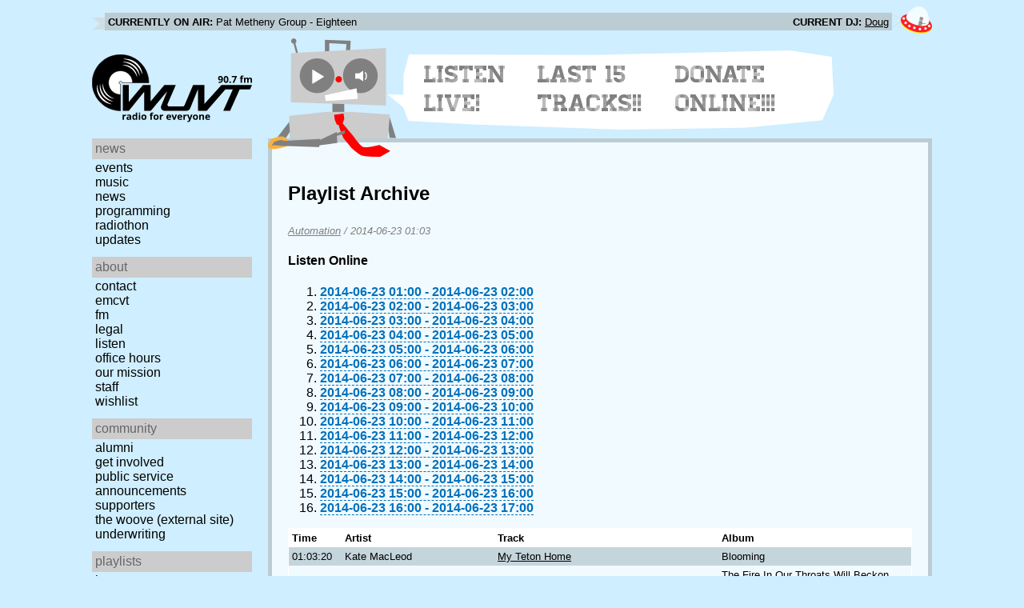

--- FILE ---
content_type: text/html; charset=utf-8
request_url: https://www.wuvt.vt.edu/playlists/set/24906
body_size: 95248
content:
<!DOCTYPE html>
<html lang="en">
    <head>
        <meta charset="utf-8" />
	<meta name="viewport" content="width=device-width, initial-scale=1" />
        <title>2014-06-22 21:03 - Automation - Playlist Archive - WUVT: Radio for Everyone!</title>

        <link rel="stylesheet" type="text/css" href="/static/css/wuvt.css?v=28" />
        <link rel="stylesheet" type="text/css" href="/static/css/glyphiconstrap.css" />
        <link rel="alternate" type="application/atom+xml"
            href="/feed.atom" title="Atom Feed"  />
        
        
        <link rel="shortcut icon"
            href="/static/img/favicon.ico" />
        <link rel="apple-touch-icon"
            href="/static/img/icon.png" />
    </head>
    <body>

<header>
    <div id="nowplaying"> <!-- now playing bar -->
        
        <ul>
            <li><strong>Currently on air:</strong> <span id="current_track">Not Available</span></li>
            <li><strong>Current DJ:</strong> <span id="current_dj">Not Available</span></li>
        </ul>
        
    </div>

    <div id="mainheader">
        <h1>
            <a href="/" title="WUVT-FM 90.7 Blacksburg, VA">
	        <img id="logo" src="/static/img/logo.svg" alt="WUVT: Radio for Everyone! 90.7 FM" />
	    </a>
	    <img id="hamburger" src="/static/img/Hamburger_icon.svg" /> <!--Icon source: https://commons.wikimedia.org/wiki/File:Hamburger_icon.svg-->
	</h1>

        <div id="robot">
        </div>
	<div id="bubble">
            
            <ul>
                <li id="listen-live"><a href="/listen-live">Listen Live!</a></li>
                <li id="last-15"><a href="/last15">Last 15 Tracks!!</a></li>
                <li id="donate-online"><a href="/donate">Donate Online!!!</a></li>
            </ul>
            
        </div>
    </div>
    <nav> <!-- top, horizontal nav bar -->
        
        <ul>
        </ul>
        
    </nav>
</header>

<div id="wrapper">

    <div id="side" class="translateSide">
        <nav id="side_primary">
            
            <ul>
                <li>
                    <span class="menu-heading">News</span>
                    <ul>
                        
                        
                        <li><a href="/category/events">Events</a></li>
                        
                        
                        
                        <li><a href="/category/music">Music</a></li>
                        
                        
                        
                        <li><a href="/category/news">News</a></li>
                        
                        
                        
                        
                        
                        <li><a href="/category/programming">Programming</a></li>
                        
                        
                        
                        <li><a href="/category/radiothon">Radiothon</a></li>
                        
                        
                        
                        
                        
                        <li><a href="/category/station-updates">Updates</a></li>
                        
                        
                        
                        
                    </ul>
                </li>

                <li>
                    <span class="menu-heading">About</span>
                    <ul>
                        
                        <li><a href="/contact">Contact</a></li>
                        
                        
                        <li><a href="/emcvt">EMCVT</a></li>
                        
                        
                        <li><a href="/fm">FM</a></li>
                        
                        
                        <li><a href="/legal">Legal</a></li>
                        
                        
                        <li><a href="/listen-live">Listen</a></li>
                        
                        
                        <li><a href="/office-hours">Office Hours</a></li>
                        
                        
                        <li><a href="/about">Our Mission</a></li>
                        
                        
                        
                        <li><a href="/staff">Staff</a></li>
                        
                        
                        
                        <li><a href="/wishlist">Wishlist</a></li>
                        
                        
                        </ul>
                </li>
                <li>
                    <span class="menu-heading">Community</span>
                    <ul>
                        
                        <li><a href="/alumni">Alumni</a></li>
                        
                        
                        
                        
                        <li><a href="/community">Get Involved</a></li>
                        
                        
                        <li><a href="/public-relations">Public Service Announcements</a></li>
                        
                        
                        <li><a href="/supporters">Supporters</a></li>
                        
                        
                        <li><a href="/the-woove">The Woove (external site)</a></li>
                        
                        
                        <li><a href="/underwriting">Underwriting</a></li>
                        
                        </ul>
                </li>
                <li>
                    <span class="menu-heading">Playlists</span>
                    <ul>
                        <li><a href="/last15">Last 15</a></li>
                        <li><a href="/playlists/date">by date</a></li>
                        <li><a href="/playlists/dj">by DJ</a></li>
                        <li><a href="/playlists/charts">Charts</a></li>
                        </ul>
                </li>
                <li>
                    <span class="menu-heading">Shows</span>
                    <ul>
                        
                        
                        
                        <li><a href="/shows">Schedule</a></li>
                        
                        
                        </ul>
                </li>
                

                <li>
                    <span class="menu-heading">Social</span>
                    <ul>
                        <li><a href="https://www.instagram.com/wuvt" rel="external" title="WUVT on Instagram">Instagram</a></li>
                        <li><a href="https://www.youtube.com/@wuvtfm" rel="external" title="WUVT on YouTube">WUVT on YouTube</a></li>
                        <li><a href="https://www.facebook.com/WUVTFM" rel="external" title="WUVT on Facebook">Facebook</a></li>
                        <li><a href="/feed.atom" rel="feed" title="Atom Feed">Feed</a></li>
                    </ul>
                </li>
            </ul>
            
        </nav>

        
        <ul id="side_social">
        </ul>
        
    </div>

    <div id="content">
        
<section>
<header>
    <h2>Playlist Archive</h2>
    <h3><a href="/playlists/dj/1">Automation</a> / <time datetime="2014-06-23T01:03:20+00:00" data-format="YYYY-MM-DD HH:mm">2014-06-22 21:03</time></h3>
</header>


<div class="links">
    <h4>Listen Online</h4>
    <ol>
        
        <li><a href="https://retrofling.apps.wuvt.vt.edu/WUVTFM_20140623_0100Z" rel="external noreferrer"><time datetime="2014-06-23T01:00:00+00:00" data-format="YYYY-MM-DD HH:00">2014-06-22 21:00</time> - <time datetime="2014-06-23T02:00:00+00:00" data-format="YYYY-MM-DD HH:00">2014-06-22 22:00</time></a></li>
        
        <li><a href="https://retrofling.apps.wuvt.vt.edu/WUVTFM_20140623_0200Z" rel="external noreferrer"><time datetime="2014-06-23T02:00:00+00:00" data-format="YYYY-MM-DD HH:00">2014-06-22 22:00</time> - <time datetime="2014-06-23T03:00:00+00:00" data-format="YYYY-MM-DD HH:00">2014-06-22 23:00</time></a></li>
        
        <li><a href="https://retrofling.apps.wuvt.vt.edu/WUVTFM_20140623_0300Z" rel="external noreferrer"><time datetime="2014-06-23T03:00:00+00:00" data-format="YYYY-MM-DD HH:00">2014-06-22 23:00</time> - <time datetime="2014-06-23T04:00:00+00:00" data-format="YYYY-MM-DD HH:00">2014-06-23 00:00</time></a></li>
        
        <li><a href="https://retrofling.apps.wuvt.vt.edu/WUVTFM_20140623_0400Z" rel="external noreferrer"><time datetime="2014-06-23T04:00:00+00:00" data-format="YYYY-MM-DD HH:00">2014-06-23 00:00</time> - <time datetime="2014-06-23T05:00:00+00:00" data-format="YYYY-MM-DD HH:00">2014-06-23 01:00</time></a></li>
        
        <li><a href="https://retrofling.apps.wuvt.vt.edu/WUVTFM_20140623_0500Z" rel="external noreferrer"><time datetime="2014-06-23T05:00:00+00:00" data-format="YYYY-MM-DD HH:00">2014-06-23 01:00</time> - <time datetime="2014-06-23T06:00:00+00:00" data-format="YYYY-MM-DD HH:00">2014-06-23 02:00</time></a></li>
        
        <li><a href="https://retrofling.apps.wuvt.vt.edu/WUVTFM_20140623_0600Z" rel="external noreferrer"><time datetime="2014-06-23T06:00:00+00:00" data-format="YYYY-MM-DD HH:00">2014-06-23 02:00</time> - <time datetime="2014-06-23T07:00:00+00:00" data-format="YYYY-MM-DD HH:00">2014-06-23 03:00</time></a></li>
        
        <li><a href="https://retrofling.apps.wuvt.vt.edu/WUVTFM_20140623_0700Z" rel="external noreferrer"><time datetime="2014-06-23T07:00:00+00:00" data-format="YYYY-MM-DD HH:00">2014-06-23 03:00</time> - <time datetime="2014-06-23T08:00:00+00:00" data-format="YYYY-MM-DD HH:00">2014-06-23 04:00</time></a></li>
        
        <li><a href="https://retrofling.apps.wuvt.vt.edu/WUVTFM_20140623_0800Z" rel="external noreferrer"><time datetime="2014-06-23T08:00:00+00:00" data-format="YYYY-MM-DD HH:00">2014-06-23 04:00</time> - <time datetime="2014-06-23T09:00:00+00:00" data-format="YYYY-MM-DD HH:00">2014-06-23 05:00</time></a></li>
        
        <li><a href="https://retrofling.apps.wuvt.vt.edu/WUVTFM_20140623_0900Z" rel="external noreferrer"><time datetime="2014-06-23T09:00:00+00:00" data-format="YYYY-MM-DD HH:00">2014-06-23 05:00</time> - <time datetime="2014-06-23T10:00:00+00:00" data-format="YYYY-MM-DD HH:00">2014-06-23 06:00</time></a></li>
        
        <li><a href="https://retrofling.apps.wuvt.vt.edu/WUVTFM_20140623_1000Z" rel="external noreferrer"><time datetime="2014-06-23T10:00:00+00:00" data-format="YYYY-MM-DD HH:00">2014-06-23 06:00</time> - <time datetime="2014-06-23T11:00:00+00:00" data-format="YYYY-MM-DD HH:00">2014-06-23 07:00</time></a></li>
        
        <li><a href="https://retrofling.apps.wuvt.vt.edu/WUVTFM_20140623_1100Z" rel="external noreferrer"><time datetime="2014-06-23T11:00:00+00:00" data-format="YYYY-MM-DD HH:00">2014-06-23 07:00</time> - <time datetime="2014-06-23T12:00:00+00:00" data-format="YYYY-MM-DD HH:00">2014-06-23 08:00</time></a></li>
        
        <li><a href="https://retrofling.apps.wuvt.vt.edu/WUVTFM_20140623_1200Z" rel="external noreferrer"><time datetime="2014-06-23T12:00:00+00:00" data-format="YYYY-MM-DD HH:00">2014-06-23 08:00</time> - <time datetime="2014-06-23T13:00:00+00:00" data-format="YYYY-MM-DD HH:00">2014-06-23 09:00</time></a></li>
        
        <li><a href="https://retrofling.apps.wuvt.vt.edu/WUVTFM_20140623_1300Z" rel="external noreferrer"><time datetime="2014-06-23T13:00:00+00:00" data-format="YYYY-MM-DD HH:00">2014-06-23 09:00</time> - <time datetime="2014-06-23T14:00:00+00:00" data-format="YYYY-MM-DD HH:00">2014-06-23 10:00</time></a></li>
        
        <li><a href="https://retrofling.apps.wuvt.vt.edu/WUVTFM_20140623_1400Z" rel="external noreferrer"><time datetime="2014-06-23T14:00:00+00:00" data-format="YYYY-MM-DD HH:00">2014-06-23 10:00</time> - <time datetime="2014-06-23T15:00:00+00:00" data-format="YYYY-MM-DD HH:00">2014-06-23 11:00</time></a></li>
        
        <li><a href="https://retrofling.apps.wuvt.vt.edu/WUVTFM_20140623_1500Z" rel="external noreferrer"><time datetime="2014-06-23T15:00:00+00:00" data-format="YYYY-MM-DD HH:00">2014-06-23 11:00</time> - <time datetime="2014-06-23T16:00:00+00:00" data-format="YYYY-MM-DD HH:00">2014-06-23 12:00</time></a></li>
        
        <li><a href="https://retrofling.apps.wuvt.vt.edu/WUVTFM_20140623_1600Z" rel="external noreferrer"><time datetime="2014-06-23T16:00:00+00:00" data-format="YYYY-MM-DD HH:00">2014-06-23 12:00</time> - <time datetime="2014-06-23T17:00:00+00:00" data-format="YYYY-MM-DD HH:00">2014-06-23 13:00</time></a></li>
        
    </ol>
</div>

<section class="tableSection">
<table id="tracktable" class="tracklist">
    <thead>
        <th>Time</th>
        <th></th>
        <th>Artist</th>
        <th>Track</th>
        <th>Album</th>
        <th></th>
        <th></th>
    </thead>
    <tbody>
        
        <tr id="t784673">
            <td><time datetime="2014-06-23T01:03:20+00:00" data-format="HH:mm:ss">21:03:20</time></td>
            <td></td>
            <td>Kate MacLeod</td>
            <td><a href="/playlists/track/169326">My Teton Home</a></td>
            <td>Blooming</td>
            <td></td>
            <td></td>
        </tr>
        
        <tr id="t784674">
            <td><time datetime="2014-06-23T01:07:05+00:00" data-format="HH:mm:ss">21:07:05</time></td>
            <td></td>
            <td>Pelican</td>
            <td><a href="/playlists/track/118036">Red Ran Amber</a></td>
            <td>The Fire In Our Throats Will Beckon The Thaw</td>
            <td></td>
            <td></td>
        </tr>
        
        <tr id="t784676">
            <td><time datetime="2014-06-23T01:18:16+00:00" data-format="HH:mm:ss">21:18:16</time></td>
            <td></td>
            <td>Negura Bunget</td>
            <td><a href="/playlists/track/132367">Primal Om</a></td>
            <td>Om</td>
            <td></td>
            <td></td>
        </tr>
        
        <tr id="t784677">
            <td><time datetime="2014-06-23T01:23:13+00:00" data-format="HH:mm:ss">21:23:13</time></td>
            <td></td>
            <td>Archer</td>
            <td><a href="/playlists/track/121598">Wild Roads</a></td>
            <td>Doom$day Profit$</td>
            <td></td>
            <td></td>
        </tr>
        
        <tr id="t784678">
            <td><time datetime="2014-06-23T01:26:59+00:00" data-format="HH:mm:ss">21:26:59</time></td>
            <td></td>
            <td>The Sword</td>
            <td><a href="/playlists/track/36620">Under the Boughs</a></td>
            <td>Gods of the Earth</td>
            <td></td>
            <td></td>
        </tr>
        
        <tr id="t784679">
            <td><time datetime="2014-06-23T01:31:54+00:00" data-format="HH:mm:ss">21:31:54</time></td>
            <td></td>
            <td>Obscura</td>
            <td><a href="/playlists/track/111420">Choir of Spirits</a></td>
            <td>Cosmogenesis</td>
            <td></td>
            <td></td>
        </tr>
        
        <tr id="t784680">
            <td><time datetime="2014-06-23T01:37:39+00:00" data-format="HH:mm:ss">21:37:39</time></td>
            <td></td>
            <td>Malevolent Creation</td>
            <td><a href="/playlists/track/65702">Archaic</a></td>
            <td>Doomsday X</td>
            <td></td>
            <td></td>
        </tr>
        
        <tr id="t784681">
            <td><time datetime="2014-06-23T01:40:48+00:00" data-format="HH:mm:ss">21:40:48</time></td>
            <td></td>
            <td>Suffocation</td>
            <td><a href="/playlists/track/68851">Suspended In Tribulation</a></td>
            <td>Pierced From Within</td>
            <td></td>
            <td></td>
        </tr>
        
        <tr id="t784682">
            <td><time datetime="2014-06-23T01:47:18+00:00" data-format="HH:mm:ss">21:47:18</time></td>
            <td></td>
            <td>Grief</td>
            <td><a href="/playlists/track/178285">No Escape</a></td>
            <td>And Man Will Become The Hunted</td>
            <td></td>
            <td></td>
        </tr>
        
        <tr id="t784683">
            <td><time datetime="2014-06-23T01:52:21+00:00" data-format="HH:mm:ss">21:52:21</time></td>
            <td></td>
            <td>Gorguts</td>
            <td><a href="/playlists/track/179213">Stiff And Cold</a></td>
            <td>(1991) Considered Dead</td>
            <td></td>
            <td></td>
        </tr>
        
        <tr id="t784684">
            <td><time datetime="2014-06-23T01:56:48+00:00" data-format="HH:mm:ss">21:56:48</time></td>
            <td></td>
            <td>Peordh</td>
            <td><a href="/playlists/track/176073">Though The Darkness Sometimes Fades</a></td>
            <td>An Obscure Forgotten Past</td>
            <td></td>
            <td></td>
        </tr>
        
        <tr id="t784685">
            <td><time datetime="2014-06-23T02:07:42+00:00" data-format="HH:mm:ss">22:07:42</time></td>
            <td></td>
            <td>Behold... The Arctopus</td>
            <td><a href="/playlists/track/178291">Alcoholocaust*</a></td>
            <td>Nano-Nucleonic Cyborg Summoning + Ar</td>
            <td></td>
            <td></td>
        </tr>
        
        <tr id="t784686">
            <td><time datetime="2014-06-23T02:10:25+00:00" data-format="HH:mm:ss">22:10:25</time></td>
            <td></td>
            <td>Gaza</td>
            <td><a href="/playlists/track/124107">Hospital Fat Bags</a></td>
            <td>I Don&#39;t Care Where I Go When I Die</td>
            <td></td>
            <td></td>
        </tr>
        
        <tr id="t784687">
            <td><time datetime="2014-06-23T02:17:21+00:00" data-format="HH:mm:ss">22:17:21</time></td>
            <td></td>
            <td>Disgorge (Mex)</td>
            <td><a href="/playlists/track/190849">Jism Adipose Carbonization.</a></td>
            <td>Forensick</td>
            <td></td>
            <td></td>
        </tr>
        
        <tr id="t784688">
            <td><time datetime="2014-06-23T02:21:45+00:00" data-format="HH:mm:ss">22:21:45</time></td>
            <td></td>
            <td>Nile</td>
            <td><a href="/playlists/track/178281">Permmitting the Noble Dead to Descend to the Underworld</a></td>
            <td>Those Whom the Gods Detest</td>
            <td></td>
            <td></td>
        </tr>
        
        <tr id="t784689">
            <td><time datetime="2014-06-23T02:25:17+00:00" data-format="HH:mm:ss">22:25:17</time></td>
            <td></td>
            <td>Six Feet Under</td>
            <td><a href="/playlists/track/154442">Sweet Leaf</a></td>
            <td>Graveyard Classics</td>
            <td></td>
            <td></td>
        </tr>
        
        <tr id="t784690">
            <td><time datetime="2014-06-23T02:30:30+00:00" data-format="HH:mm:ss">22:30:30</time></td>
            <td></td>
            <td>High on Fire</td>
            <td><a href="/playlists/track/179224">Rumors of War</a></td>
            <td>Death is this Communion</td>
            <td></td>
            <td></td>
        </tr>
        
        <tr id="t784691">
            <td><time datetime="2014-06-23T02:33:07+00:00" data-format="HH:mm:ss">22:33:07</time></td>
            <td></td>
            <td>Fiftywatthead</td>
            <td><a href="/playlists/track/214510">Seadawg</a></td>
            <td>Fogcutter</td>
            <td></td>
            <td></td>
        </tr>
        
        <tr id="t784692">
            <td><time datetime="2014-06-23T02:37:43+00:00" data-format="HH:mm:ss">22:37:43</time></td>
            <td></td>
            <td>Meshuggah</td>
            <td><a href="/playlists/track/176062">Perpetual Black Second</a></td>
            <td>Nothing [Re-Issue]</td>
            <td></td>
            <td></td>
        </tr>
        
        <tr id="t784693">
            <td><time datetime="2014-06-23T02:42:12+00:00" data-format="HH:mm:ss">22:42:12</time></td>
            <td></td>
            <td>Cynic</td>
            <td><a href="/playlists/track/178293">Celestial Voyage</a></td>
            <td>Focus</td>
            <td></td>
            <td></td>
        </tr>
        
        <tr id="t784694">
            <td><time datetime="2014-06-23T02:45:40+00:00" data-format="HH:mm:ss">22:45:40</time></td>
            <td></td>
            <td>Soilent Green</td>
            <td><a href="/playlists/track/193948">It Was Just an Accident</a></td>
            <td>Sewn Mouth Secrets</td>
            <td></td>
            <td></td>
        </tr>
        
        <tr id="t784695">
            <td><time datetime="2014-06-23T02:50:14+00:00" data-format="HH:mm:ss">22:50:14</time></td>
            <td></td>
            <td>Pig Destroyer</td>
            <td><a href="/playlists/track/69355">Girl In The Slayer Jacket</a></td>
            <td>Phantom Limb</td>
            <td></td>
            <td></td>
        </tr>
        
        <tr id="t784696">
            <td><time datetime="2014-06-23T02:53:42+00:00" data-format="HH:mm:ss">22:53:42</time></td>
            <td></td>
            <td>Isis</td>
            <td><a href="/playlists/track/3609">Not in Rivers, But in Drops</a></td>
            <td>In the Absence of Truth</td>
            <td></td>
            <td></td>
        </tr>
        
        <tr id="t784697">
            <td><time datetime="2014-06-23T03:01:30+00:00" data-format="HH:mm:ss">23:01:30</time></td>
            <td></td>
            <td>Amorphis</td>
            <td><a href="/playlists/track/190852">Brother Moon</a></td>
            <td>Eclipse</td>
            <td></td>
            <td></td>
        </tr>
        
        <tr id="t784698">
            <td><time datetime="2014-06-23T03:06:33+00:00" data-format="HH:mm:ss">23:06:33</time></td>
            <td></td>
            <td>Arsis</td>
            <td><a href="/playlists/track/190847">The Things You Said [Depeche Mode Cover]</a></td>
            <td>United in Regret</td>
            <td></td>
            <td></td>
        </tr>
        
        <tr id="t784699">
            <td><time datetime="2014-06-23T03:10:05+00:00" data-format="HH:mm:ss">23:10:05</time></td>
            <td></td>
            <td>Skinless</td>
            <td><a href="/playlists/track/160578">Foreshadowing Our Demise</a></td>
            <td>Foreshadowing Our Demise</td>
            <td></td>
            <td></td>
        </tr>
        
        <tr id="t784700">
            <td><time datetime="2014-06-23T03:13:57+00:00" data-format="HH:mm:ss">23:13:57</time></td>
            <td></td>
            <td>Gorgoroth</td>
            <td><a href="/playlists/track/177482">Wound Upon Wound</a></td>
            <td>Ad Majorem Sathanas Gloriam</td>
            <td></td>
            <td></td>
        </tr>
        
        <tr id="t784701">
            <td><time datetime="2014-06-23T03:17:24+00:00" data-format="HH:mm:ss">23:17:24</time></td>
            <td></td>
            <td>Celtic Frost</td>
            <td><a href="/playlists/track/178290">Domain of Decay</a></td>
            <td>Monotheist</td>
            <td></td>
            <td></td>
        </tr>
        
        <tr id="t784702">
            <td><time datetime="2014-06-23T03:22:00+00:00" data-format="HH:mm:ss">23:22:00</time></td>
            <td></td>
            <td>Bolt Thrower</td>
            <td><a href="/playlists/track/193947">Entrenched</a></td>
            <td>Those Once Loyal</td>
            <td></td>
            <td></td>
        </tr>
        
        <tr id="t784703">
            <td><time datetime="2014-06-23T03:26:24+00:00" data-format="HH:mm:ss">23:26:24</time></td>
            <td></td>
            <td>Morbid Angel</td>
            <td><a href="/playlists/track/117751">Immortal Rites</a></td>
            <td>Altars of Madness</td>
            <td></td>
            <td></td>
        </tr>
        
        <tr id="t784704">
            <td><time datetime="2014-06-23T03:30:19+00:00" data-format="HH:mm:ss">23:30:19</time></td>
            <td></td>
            <td>UneXpect</td>
            <td><a href="/playlists/track/89346">Chromatic Chimera</a></td>
            <td>In a Flesh Aquarium</td>
            <td></td>
            <td></td>
        </tr>
        
        <tr id="t784705">
            <td><time datetime="2014-06-23T03:36:03+00:00" data-format="HH:mm:ss">23:36:03</time></td>
            <td></td>
            <td>Lacuna Coil</td>
            <td><a href="/playlists/track/216742">To The Edge</a></td>
            <td>Karmacode</td>
            <td></td>
            <td></td>
        </tr>
        
        <tr id="t784706">
            <td><time datetime="2014-06-23T03:40:02+00:00" data-format="HH:mm:ss">23:40:02</time></td>
            <td></td>
            <td>Isis</td>
            <td><a href="/playlists/track/3609">Not in Rivers, But in Drops</a></td>
            <td>In the Absence of Truth</td>
            <td></td>
            <td></td>
        </tr>
        
        <tr id="t784707">
            <td><time datetime="2014-06-23T03:47:47+00:00" data-format="HH:mm:ss">23:47:47</time></td>
            <td></td>
            <td>Insomnium</td>
            <td><a href="/playlists/track/312762">Devoid of Caring</a></td>
            <td>Above the Weeping World</td>
            <td></td>
            <td></td>
        </tr>
        
        <tr id="t784708">
            <td><time datetime="2014-06-23T03:53:18+00:00" data-format="HH:mm:ss">23:53:18</time></td>
            <td></td>
            <td>Gorgoroth</td>
            <td><a href="/playlists/track/177482">Wound Upon Wound</a></td>
            <td>Ad Majorem Sathanas Gloriam</td>
            <td></td>
            <td></td>
        </tr>
        
        <tr id="t784709">
            <td><time datetime="2014-06-23T03:57:12+00:00" data-format="HH:mm:ss">23:57:12</time></td>
            <td></td>
            <td>Six Feet Under</td>
            <td><a href="/playlists/track/193950">Smoke On The Water</a></td>
            <td>Graveyard Classics</td>
            <td></td>
            <td></td>
        </tr>
        
        <tr id="t784710">
            <td><time datetime="2014-06-23T04:03:15+00:00" data-format="HH:mm:ss">00:03:15</time></td>
            <td></td>
            <td>Castanets</td>
            <td><a href="/playlists/track/312407">Bells Aloud</a></td>
            <td>First Light&#39;s Freeze</td>
            <td></td>
            <td></td>
        </tr>
        
        <tr id="t784711">
            <td><time datetime="2014-06-23T04:07:56+00:00" data-format="HH:mm:ss">00:07:56</time></td>
            <td></td>
            <td>Cibo Matto</td>
            <td><a href="/playlists/track/313137">Lobby</a></td>
            <td>Hotel Valentine</td>
            <td></td>
            <td></td>
        </tr>
        
        <tr id="t784712">
            <td><time datetime="2014-06-23T04:11:48+00:00" data-format="HH:mm:ss">00:11:48</time></td>
            <td></td>
            <td>The History of Apple Pie</td>
            <td><a href="/playlists/track/315422">I Want More</a></td>
            <td>Out of View</td>
            <td></td>
            <td></td>
        </tr>
        
        <tr id="t784713">
            <td><time datetime="2014-06-23T04:17:31+00:00" data-format="HH:mm:ss">00:17:31</time></td>
            <td></td>
            <td>Polica</td>
            <td><a href="/playlists/track/305482">Matty</a></td>
            <td>Shulamith</td>
            <td></td>
            <td></td>
        </tr>
        
        <tr id="t784714">
            <td><time datetime="2014-06-23T04:22:31+00:00" data-format="HH:mm:ss">00:22:31</time></td>
            <td></td>
            <td>The Low Frequency in Stereo</td>
            <td><a href="/playlists/track/318828">Black Receiver</a></td>
            <td>Pop Obskura</td>
            <td></td>
            <td></td>
        </tr>
        
        <tr id="t784715">
            <td><time datetime="2014-06-23T04:25:56+00:00" data-format="HH:mm:ss">00:25:56</time></td>
            <td></td>
            <td>Miracle Chosuke</td>
            <td><a href="/playlists/track/312731">Clap</a></td>
            <td>The 7/8 Wonders of The World</td>
            <td></td>
            <td></td>
        </tr>
        
        <tr id="t784716">
            <td><time datetime="2014-06-23T04:27:18+00:00" data-format="HH:mm:ss">00:27:18</time></td>
            <td></td>
            <td>Shugo Tokumaru</td>
            <td><a href="/playlists/track/315974">Pah-Paka</a></td>
            <td>In Focus?</td>
            <td></td>
            <td></td>
        </tr>
        
        <tr id="t784717">
            <td><time datetime="2014-06-23T04:28:12+00:00" data-format="HH:mm:ss">00:28:12</time></td>
            <td></td>
            <td>Mutual Benefit</td>
            <td><a href="/playlists/track/318672">Golden Wake</a></td>
            <td>Love&#39;s Crushing Diamon</td>
            <td></td>
            <td></td>
        </tr>
        
        <tr id="t784718">
            <td><time datetime="2014-06-23T04:31:54+00:00" data-format="HH:mm:ss">00:31:54</time></td>
            <td></td>
            <td>Stephen Malkmus &amp; The Jicks</td>
            <td><a href="/playlists/track/317153">Independence Street</a></td>
            <td>Wig Out at Jagbags</td>
            <td></td>
            <td></td>
        </tr>
        
        <tr id="t784719">
            <td><time datetime="2014-06-23T04:34:54+00:00" data-format="HH:mm:ss">00:34:54</time></td>
            <td></td>
            <td>Like Like the the the Death</td>
            <td><a href="/playlists/track/317199">Salt on Assult</a></td>
            <td>Cave Jenny</td>
            <td></td>
            <td></td>
        </tr>
        
        <tr id="t784720">
            <td><time datetime="2014-06-23T04:37:46+00:00" data-format="HH:mm:ss">00:37:46</time></td>
            <td></td>
            <td>The New Amsterdams</td>
            <td><a href="/playlists/track/257395">Slight Return</a></td>
            <td>Worse For The Wear</td>
            <td></td>
            <td></td>
        </tr>
        
        <tr id="t784721">
            <td><time datetime="2014-06-23T04:38:38+00:00" data-format="HH:mm:ss">00:38:38</time></td>
            <td></td>
            <td>Not available</td>
            <td><a href="/playlists/track/502">Not available</a></td>
            <td>Not available</td>
            <td></td>
            <td></td>
        </tr>
        
        <tr id="t784722">
            <td><time datetime="2014-06-23T04:41:21+00:00" data-format="HH:mm:ss">00:41:21</time></td>
            <td></td>
            <td>Cults</td>
            <td><a href="/playlists/track/304317">So Far</a></td>
            <td>Static</td>
            <td></td>
            <td></td>
        </tr>
        
        <tr id="t784723">
            <td><time datetime="2014-06-23T04:45:42+00:00" data-format="HH:mm:ss">00:45:42</time></td>
            <td></td>
            <td>Cave</td>
            <td><a href="/playlists/track/307211">Silver Headband</a></td>
            <td>Threace</td>
            <td></td>
            <td></td>
        </tr>
        
        <tr id="t784724">
            <td><time datetime="2014-06-23T04:54:23+00:00" data-format="HH:mm:ss">00:54:23</time></td>
            <td></td>
            <td>Cloud Nothings</td>
            <td><a href="/playlists/track/29547">Not Important</a></td>
            <td>Cloud Nothings</td>
            <td></td>
            <td></td>
        </tr>
        
        <tr id="t784725">
            <td><time datetime="2014-06-23T04:56:47+00:00" data-format="HH:mm:ss">00:56:47</time></td>
            <td></td>
            <td>over the atlantic</td>
            <td><a href="/playlists/track/166200">honest words</a></td>
            <td>junica</td>
            <td></td>
            <td></td>
        </tr>
        
        <tr id="t784726">
            <td><time datetime="2014-06-23T05:01:30+00:00" data-format="HH:mm:ss">01:01:30</time></td>
            <td></td>
            <td>Miracle Chosuke</td>
            <td><a href="/playlists/track/312731">Clap</a></td>
            <td>The 7/8 Wonders of The World</td>
            <td></td>
            <td></td>
        </tr>
        
        <tr id="t784727">
            <td><time datetime="2014-06-23T05:02:57+00:00" data-format="HH:mm:ss">01:02:57</time></td>
            <td></td>
            <td>Toro y Moi</td>
            <td><a href="/playlists/track/23281">Touch</a></td>
            <td>Anything in Return</td>
            <td></td>
            <td></td>
        </tr>
        
        <tr id="t784728">
            <td><time datetime="2014-06-23T05:05:31+00:00" data-format="HH:mm:ss">01:05:31</time></td>
            <td></td>
            <td>Interpol</td>
            <td><a href="/playlists/track/181480">Lights</a></td>
            <td>Interpol</td>
            <td></td>
            <td></td>
        </tr>
        
        <tr id="t784729">
            <td><time datetime="2014-06-23T05:10:58+00:00" data-format="HH:mm:ss">01:10:58</time></td>
            <td></td>
            <td>Shugo Tokumaru</td>
            <td><a href="/playlists/track/315974">Pah-Paka</a></td>
            <td>In Focus?</td>
            <td></td>
            <td></td>
        </tr>
        
        <tr id="t784730">
            <td><time datetime="2014-06-23T05:11:41+00:00" data-format="HH:mm:ss">01:11:41</time></td>
            <td></td>
            <td>Robert Miles</td>
            <td><a href="/playlists/track/318664">Deep End</a></td>
            <td>Thirteen</td>
            <td></td>
            <td></td>
        </tr>
        
        <tr id="t784731">
            <td><time datetime="2014-06-23T05:15:08+00:00" data-format="HH:mm:ss">01:15:08</time></td>
            <td></td>
            <td>Eels</td>
            <td><a href="/playlists/track/153054">High and Lonesome</a></td>
            <td>End Times</td>
            <td></td>
            <td></td>
        </tr>
        
        <tr id="t784732">
            <td><time datetime="2014-06-23T05:16:38+00:00" data-format="HH:mm:ss">01:16:38</time></td>
            <td></td>
            <td>Our Brother The Native</td>
            <td><a href="/playlists/track/71189">We Are The Living</a></td>
            <td>Make Amends For We Are Merely Vess</td>
            <td></td>
            <td></td>
        </tr>
        
        <tr id="t784733">
            <td><time datetime="2014-06-23T05:22:23+00:00" data-format="HH:mm:ss">01:22:23</time></td>
            <td></td>
            <td>Harris Newman</td>
            <td><a href="/playlists/track/52698">Opera House Stomp</a></td>
            <td>Decorated</td>
            <td></td>
            <td></td>
        </tr>
        
        <tr id="t784734">
            <td><time datetime="2014-06-23T05:29:06+00:00" data-format="HH:mm:ss">01:29:06</time></td>
            <td></td>
            <td>Moon Duo</td>
            <td><a href="/playlists/track/265684">Rolling Out</a></td>
            <td>Circles</td>
            <td></td>
            <td></td>
        </tr>
        
        <tr id="t784735">
            <td><time datetime="2014-06-23T05:35:45+00:00" data-format="HH:mm:ss">01:35:45</time></td>
            <td></td>
            <td>Mirah</td>
            <td><a href="/playlists/track/4384">We&#39;re Both So Sorry</a></td>
            <td>C&#39;mon Miracle</td>
            <td></td>
            <td></td>
        </tr>
        
        <tr id="t784736">
            <td><time datetime="2014-06-23T05:40:10+00:00" data-format="HH:mm:ss">01:40:10</time></td>
            <td></td>
            <td>Bardo Pond</td>
            <td><a href="/playlists/track/311297">Taste</a></td>
            <td>Peace On Venus</td>
            <td></td>
            <td></td>
        </tr>
        
        <tr id="t784737">
            <td><time datetime="2014-06-23T05:45:19+00:00" data-format="HH:mm:ss">01:45:19</time></td>
            <td></td>
            <td>Mid-State Orange</td>
            <td><a href="/playlists/track/311298">The Boy Who Dropped His Omelette</a></td>
            <td>Flag Festival</td>
            <td></td>
            <td></td>
        </tr>
        
        <tr id="t784738">
            <td><time datetime="2014-06-23T05:48:35+00:00" data-format="HH:mm:ss">01:48:35</time></td>
            <td></td>
            <td>Halou</td>
            <td><a href="/playlists/track/312668">Tubefed</a></td>
            <td>Wholeness &amp; Separation</td>
            <td></td>
            <td></td>
        </tr>
        
        <tr id="t784739">
            <td><time datetime="2014-06-23T05:51:36+00:00" data-format="HH:mm:ss">01:51:36</time></td>
            <td></td>
            <td>The Sex Presleys</td>
            <td><a href="/playlists/track/148938">Can&#39;t Help Falling in Love</a></td>
            <td>God Save the King</td>
            <td></td>
            <td></td>
        </tr>
        
        <tr id="t784740">
            <td><time datetime="2014-06-23T05:54:45+00:00" data-format="HH:mm:ss">01:54:45</time></td>
            <td></td>
            <td>The Dismemberment Plan</td>
            <td><a href="/playlists/track/311301">Lookin</a></td>
            <td>Uncanney Valley</td>
            <td></td>
            <td></td>
        </tr>
        
        <tr id="t784741">
            <td><time datetime="2014-06-23T05:59:53+00:00" data-format="HH:mm:ss">01:59:53</time></td>
            <td></td>
            <td>Dusted</td>
            <td><a href="/playlists/track/1089">(Into The) Atmosphere</a></td>
            <td>Total Dust</td>
            <td></td>
            <td></td>
        </tr>
        
        <tr id="t784742">
            <td><time datetime="2014-06-23T06:02:46+00:00" data-format="HH:mm:ss">02:02:46</time></td>
            <td></td>
            <td>Mosquitos</td>
            <td><a href="/playlists/track/312132">Looked Away</a></td>
            <td>III</td>
            <td></td>
            <td></td>
        </tr>
        
        <tr id="t784743">
            <td><time datetime="2014-06-23T06:05:13+00:00" data-format="HH:mm:ss">02:05:13</time></td>
            <td></td>
            <td>Act Rights</td>
            <td><a href="/playlists/track/279553">David Duncan 5021</a></td>
            <td>Sweat Equity</td>
            <td></td>
            <td></td>
        </tr>
        
        <tr id="t784744">
            <td><time datetime="2014-06-23T06:07:21+00:00" data-format="HH:mm:ss">02:07:21</time></td>
            <td></td>
            <td>Saves The Day</td>
            <td><a href="/playlists/track/252879">An Afternoon Laughing</a></td>
            <td>Ups &amp; Downs: Early Recordings And B-Sides</td>
            <td></td>
            <td></td>
        </tr>
        
        <tr id="t784745">
            <td><time datetime="2014-06-23T06:09:11+00:00" data-format="HH:mm:ss">02:09:11</time></td>
            <td></td>
            <td>Miniature Tigers</td>
            <td><a href="/playlists/track/312130">Rock &#39;n Roll Mountain Troll</a></td>
            <td>Fortress</td>
            <td></td>
            <td></td>
        </tr>
        
        <tr id="t784746">
            <td><time datetime="2014-06-23T06:12:53+00:00" data-format="HH:mm:ss">02:12:53</time></td>
            <td></td>
            <td>Harlem Shakes</td>
            <td><a href="/playlists/track/312135">Red Right Hands</a></td>
            <td>Burning Birthdays</td>
            <td></td>
            <td></td>
        </tr>
        
        <tr id="t784747">
            <td><time datetime="2014-06-23T06:17:14+00:00" data-format="HH:mm:ss">02:17:14</time></td>
            <td></td>
            <td>The Growl</td>
            <td><a href="/playlists/track/312136">3, 6 ,9</a></td>
            <td>Cleaver Lever</td>
            <td></td>
            <td></td>
        </tr>
        
        <tr id="t784748">
            <td><time datetime="2014-06-23T06:20:01+00:00" data-format="HH:mm:ss">02:20:01</time></td>
            <td></td>
            <td>Ikara Colt</td>
            <td><a href="/playlists/track/129461">Belgravia</a></td>
            <td>Chat and Business</td>
            <td></td>
            <td></td>
        </tr>
        
        <tr id="t784749">
            <td><time datetime="2014-06-23T06:23:00+00:00" data-format="HH:mm:ss">02:23:00</time></td>
            <td></td>
            <td>Animal Collective</td>
            <td><a href="/playlists/track/24687">Wide Eyed</a></td>
            <td>Centipede Hz</td>
            <td></td>
            <td></td>
        </tr>
        
        <tr id="t784750">
            <td><time datetime="2014-06-23T06:27:56+00:00" data-format="HH:mm:ss">02:27:56</time></td>
            <td></td>
            <td>Tyvek</td>
            <td><a href="/playlists/track/312727">Wayne County Roads</a></td>
            <td>On Triple Beams</td>
            <td></td>
            <td></td>
        </tr>
        
        <tr id="t784751">
            <td><time datetime="2014-06-23T06:32:52+00:00" data-format="HH:mm:ss">02:32:52</time></td>
            <td></td>
            <td>Hey Willpower</td>
            <td><a href="/playlists/track/54378">phenomenon</a></td>
            <td>PDA</td>
            <td></td>
            <td></td>
        </tr>
        
        <tr id="t784752">
            <td><time datetime="2014-06-23T06:36:30+00:00" data-format="HH:mm:ss">02:36:30</time></td>
            <td></td>
            <td>The Head and The Heart</td>
            <td><a href="/playlists/track/33262">Let&#39;s Be Still</a></td>
            <td>Let&#39;s Be Still</td>
            <td></td>
            <td></td>
        </tr>
        
        <tr id="t784753">
            <td><time datetime="2014-06-23T06:40:55+00:00" data-format="HH:mm:ss">02:40:55</time></td>
            <td></td>
            <td>Guther</td>
            <td><a href="/playlists/track/312142">Trick or Treat</a></td>
            <td>Sundet</td>
            <td></td>
            <td></td>
        </tr>
        
        <tr id="t784754">
            <td><time datetime="2014-06-23T06:47:09+00:00" data-format="HH:mm:ss">02:47:09</time></td>
            <td></td>
            <td>La Sera</td>
            <td><a href="/playlists/track/201811">Never Come Around</a></td>
            <td>La Sera</td>
            <td></td>
            <td></td>
        </tr>
        
        <tr id="t784755">
            <td><time datetime="2014-06-23T06:49:08+00:00" data-format="HH:mm:ss">02:49:08</time></td>
            <td></td>
            <td>James Levy and the Blood Red Rose</td>
            <td><a href="/playlists/track/273135">Pray to be Free</a></td>
            <td>Pray to be Free</td>
            <td></td>
            <td></td>
        </tr>
        
        <tr id="t784756">
            <td><time datetime="2014-06-23T06:53:21+00:00" data-format="HH:mm:ss">02:53:21</time></td>
            <td></td>
            <td>Migala</td>
            <td><a href="/playlists/track/318665">Lecciones de vuelo con Mathias Rust</a></td>
            <td>La Increíble Aventura</td>
            <td></td>
            <td></td>
        </tr>
        
        <tr id="t784757">
            <td><time datetime="2014-06-23T07:03:28+00:00" data-format="HH:mm:ss">03:03:28</time></td>
            <td></td>
            <td>Son Lux</td>
            <td><a href="/playlists/track/306958">Lost It To Trying</a></td>
            <td>Lanterns</td>
            <td></td>
            <td></td>
        </tr>
        
        <tr id="t784758">
            <td><time datetime="2014-06-23T07:08:03+00:00" data-format="HH:mm:ss">03:08:03</time></td>
            <td></td>
            <td>Careful</td>
            <td><a href="/playlists/track/311314">I Shot an Apple off Her Head</a></td>
            <td>Oh, Light</td>
            <td></td>
            <td></td>
        </tr>
        
        <tr id="t784759">
            <td><time datetime="2014-06-23T07:12:50+00:00" data-format="HH:mm:ss">03:12:50</time></td>
            <td></td>
            <td>Big Harp</td>
            <td><a href="/playlists/track/277550">Micajah with His Hands Up</a></td>
            <td>Chain Letters</td>
            <td></td>
            <td></td>
        </tr>
        
        <tr id="t784760">
            <td><time datetime="2014-06-23T07:15:14+00:00" data-format="HH:mm:ss">03:15:14</time></td>
            <td></td>
            <td>IO Echo</td>
            <td><a href="/playlists/track/311315">Carnation</a></td>
            <td>IO Echo</td>
            <td></td>
            <td></td>
        </tr>
        
        <tr id="t784761">
            <td><time datetime="2014-06-23T07:18:25+00:00" data-format="HH:mm:ss">03:18:25</time></td>
            <td></td>
            <td>Eagles Of Death Metal</td>
            <td><a href="/playlists/track/95341">(I Used to Couldn&#39;t Dance) Tight Pants</a></td>
            <td>Heart On</td>
            <td></td>
            <td></td>
        </tr>
        
        <tr id="t784762">
            <td><time datetime="2014-06-23T07:21:58+00:00" data-format="HH:mm:ss">03:21:58</time></td>
            <td></td>
            <td>The Black Hollies</td>
            <td><a href="/playlists/track/311317">Where Do We Go From Here</a></td>
            <td>Somewhere Between Here and Nowhere</td>
            <td></td>
            <td></td>
        </tr>
        
        <tr id="t784763">
            <td><time datetime="2014-06-23T07:27:06+00:00" data-format="HH:mm:ss">03:27:06</time></td>
            <td></td>
            <td>The Capes</td>
            <td><a href="/playlists/track/312138">Comet Tails</a></td>
            <td>Hello</td>
            <td></td>
            <td></td>
        </tr>
        
        <tr id="t784764">
            <td><time datetime="2014-06-23T07:32:40+00:00" data-format="HH:mm:ss">03:32:40</time></td>
            <td></td>
            <td>Cardia</td>
            <td><a href="/playlists/track/312140">Never Feel</a></td>
            <td>Cardia</td>
            <td></td>
            <td></td>
        </tr>
        
        <tr id="t784765">
            <td><time datetime="2014-06-23T07:37:00+00:00" data-format="HH:mm:ss">03:37:00</time></td>
            <td></td>
            <td>Gemma Hayes</td>
            <td><a href="/playlists/track/312718">Don&#39;t Forget</a></td>
            <td>The Hollow Of Morning</td>
            <td></td>
            <td></td>
        </tr>
        
        <tr id="t784766">
            <td><time datetime="2014-06-23T07:40:44+00:00" data-format="HH:mm:ss">03:40:44</time></td>
            <td></td>
            <td>Dan Sartain</td>
            <td><a href="/playlists/track/241764">Yes Men</a></td>
            <td>Dan Sartain Lives</td>
            <td></td>
            <td></td>
        </tr>
        
        <tr id="t784767">
            <td><time datetime="2014-06-23T07:42:35+00:00" data-format="HH:mm:ss">03:42:35</time></td>
            <td></td>
            <td>The Capitol Years</td>
            <td><a href="/playlists/track/178313">As the terror dances your way</a></td>
            <td>Dance away the terror</td>
            <td></td>
            <td></td>
        </tr>
        
        <tr id="t784768">
            <td><time datetime="2014-06-23T07:46:22+00:00" data-format="HH:mm:ss">03:46:22</time></td>
            <td></td>
            <td>Millionaire</td>
            <td><a href="/playlists/track/311326">Champagne</a></td>
            <td>Outside the Simian Flock</td>
            <td></td>
            <td></td>
        </tr>
        
        <tr id="t784769">
            <td><time datetime="2014-06-23T07:51:09+00:00" data-format="HH:mm:ss">03:51:09</time></td>
            <td></td>
            <td>Mac DeMarco</td>
            <td><a href="/playlists/track/21996">Freaking Out the Neighborhood</a></td>
            <td>2</td>
            <td></td>
            <td></td>
        </tr>
        
        <tr id="t784770">
            <td><time datetime="2014-06-23T07:53:53+00:00" data-format="HH:mm:ss">03:53:53</time></td>
            <td></td>
            <td>Thurston Moore</td>
            <td><a href="/playlists/track/217695">Space</a></td>
            <td>Demolished Thoughts</td>
            <td></td>
            <td></td>
        </tr>
        
        <tr id="t784771">
            <td><time datetime="2014-06-23T08:00:26+00:00" data-format="HH:mm:ss">04:00:26</time></td>
            <td></td>
            <td>Miracle Fortress</td>
            <td><a href="/playlists/track/1092">Everything Works</a></td>
            <td>Was I The Wave?</td>
            <td></td>
            <td></td>
        </tr>
        
        <tr id="t784772">
            <td><time datetime="2014-06-23T08:04:32+00:00" data-format="HH:mm:ss">04:04:32</time></td>
            <td></td>
            <td>Heinous Bienfang</td>
            <td><a href="/playlists/track/312729">Pushin On The Nipple</a></td>
            <td>Makin It Nice For The People</td>
            <td></td>
            <td></td>
        </tr>
        
        <tr id="t784773">
            <td><time datetime="2014-06-23T08:07:56+00:00" data-format="HH:mm:ss">04:07:56</time></td>
            <td></td>
            <td>Jessica Lea Mayfield</td>
            <td><a href="/playlists/track/213161">Nervous Lonely Night</a></td>
            <td>Tell Me</td>
            <td></td>
            <td></td>
        </tr>
        
        <tr id="t784774">
            <td><time datetime="2014-06-23T08:10:21+00:00" data-format="HH:mm:ss">04:10:21</time></td>
            <td></td>
            <td>The Devil and a Penny</td>
            <td><a href="/playlists/track/311287">Dinosaurs Conspired</a></td>
            <td>C.</td>
            <td></td>
            <td></td>
        </tr>
        
        <tr id="t784775">
            <td><time datetime="2014-06-23T08:15:24+00:00" data-format="HH:mm:ss">04:15:24</time></td>
            <td></td>
            <td>DRGN KING</td>
            <td><a href="/playlists/track/278577">Barbarians</a></td>
            <td>Paragraph Nights</td>
            <td></td>
            <td></td>
        </tr>
        
        <tr id="t784776">
            <td><time datetime="2014-06-23T08:18:15+00:00" data-format="HH:mm:ss">04:18:15</time></td>
            <td></td>
            <td>The Caribbean</td>
            <td><a href="/playlists/track/315973">Interfaith Theme</a></td>
            <td>Plastic Explosives</td>
            <td></td>
            <td></td>
        </tr>
        
        <tr id="t784777">
            <td><time datetime="2014-06-23T08:18:51+00:00" data-format="HH:mm:ss">04:18:51</time></td>
            <td></td>
            <td>The Moondoggies</td>
            <td><a href="/playlists/track/86442">Black Shoe</a></td>
            <td>Don&#39;t Be a Stranger</td>
            <td></td>
            <td></td>
        </tr>
        
        <tr id="t784778">
            <td><time datetime="2014-06-23T08:22:36+00:00" data-format="HH:mm:ss">04:22:36</time></td>
            <td></td>
            <td>Titus Andronicus</td>
            <td><a href="/playlists/track/10299">Food Fight!</a></td>
            <td>Local Business</td>
            <td></td>
            <td></td>
        </tr>
        
        <tr id="t784779">
            <td><time datetime="2014-06-23T08:23:43+00:00" data-format="HH:mm:ss">04:23:43</time></td>
            <td></td>
            <td>Not available</td>
            <td><a href="/playlists/track/502">Not available</a></td>
            <td>Not available</td>
            <td></td>
            <td></td>
        </tr>
        
        <tr id="t784780">
            <td><time datetime="2014-06-23T08:30:13+00:00" data-format="HH:mm:ss">04:30:13</time></td>
            <td></td>
            <td>The Trashed Romeos</td>
            <td><a href="/playlists/track/276709">Gotta Find a New Love</a></td>
            <td>Where Dreamers Never Go</td>
            <td></td>
            <td></td>
        </tr>
        
        <tr id="t784781">
            <td><time datetime="2014-06-23T08:33:25+00:00" data-format="HH:mm:ss">04:33:25</time></td>
            <td></td>
            <td>Russian Circles</td>
            <td><a href="/playlists/track/307109">Ethel</a></td>
            <td>Memorial</td>
            <td></td>
            <td></td>
        </tr>
        
        <tr id="t784782">
            <td><time datetime="2014-06-23T08:37:31+00:00" data-format="HH:mm:ss">04:37:31</time></td>
            <td></td>
            <td>Yo La Tengo</td>
            <td><a href="/playlists/track/10339">Before We Run</a></td>
            <td>Fade</td>
            <td></td>
            <td></td>
        </tr>
        
        <tr id="t784783">
            <td><time datetime="2014-06-23T08:43:37+00:00" data-format="HH:mm:ss">04:43:37</time></td>
            <td></td>
            <td>Dykehouse</td>
            <td><a href="/playlists/track/205384">Burden of Proof</a></td>
            <td>Midrange</td>
            <td></td>
            <td></td>
        </tr>
        
        <tr id="t784784">
            <td><time datetime="2014-06-23T08:47:10+00:00" data-format="HH:mm:ss">04:47:10</time></td>
            <td></td>
            <td>Head Like A Kite</td>
            <td><a href="/playlists/track/77283">We Were So Entangled</a></td>
            <td>There is Loud Laughter Everywhere</td>
            <td></td>
            <td></td>
        </tr>
        
        <tr id="t784785">
            <td><time datetime="2014-06-23T08:50:51+00:00" data-format="HH:mm:ss">04:50:51</time></td>
            <td></td>
            <td>Can</td>
            <td><a href="/playlists/track/175663">Spoon</a></td>
            <td>Ege Bamyasi</td>
            <td></td>
            <td></td>
        </tr>
        
        <tr id="t784786">
            <td><time datetime="2014-06-23T08:53:45+00:00" data-format="HH:mm:ss">04:53:45</time></td>
            <td></td>
            <td>Hot Panda</td>
            <td><a href="/playlists/track/277540">See You All Around</a></td>
            <td>Go Outside</td>
            <td></td>
            <td></td>
        </tr>
        
        <tr id="t784787">
            <td><time datetime="2014-06-23T08:56:43+00:00" data-format="HH:mm:ss">04:56:43</time></td>
            <td></td>
            <td>Sonic Youth</td>
            <td><a href="/playlists/track/217241">Stones</a></td>
            <td>Sonic Nurse</td>
            <td></td>
            <td></td>
        </tr>
        
        <tr id="t784788">
            <td><time datetime="2014-06-23T09:03:36+00:00" data-format="HH:mm:ss">05:03:36</time></td>
            <td></td>
            <td>Courtney Barnett</td>
            <td><a href="/playlists/track/311291">Lance Jr.</a></td>
            <td>The Double EP: A Sea of Split Peas</td>
            <td></td>
            <td></td>
        </tr>
        
        <tr id="t784789">
            <td><time datetime="2014-06-23T09:06:56+00:00" data-format="HH:mm:ss">05:06:56</time></td>
            <td></td>
            <td>Buke and Gase</td>
            <td><a href="/playlists/track/312303">Metazoa</a></td>
            <td>General Dome</td>
            <td></td>
            <td></td>
        </tr>
        
        <tr id="t784790">
            <td><time datetime="2014-06-23T09:09:20+00:00" data-format="HH:mm:ss">05:09:20</time></td>
            <td></td>
            <td>The Minus 5</td>
            <td><a href="/playlists/track/315880">Retrieval of You</a></td>
            <td>Down with Wilco</td>
            <td></td>
            <td></td>
        </tr>
        
        <tr id="t784791">
            <td><time datetime="2014-06-23T09:12:59+00:00" data-format="HH:mm:ss">05:12:59</time></td>
            <td></td>
            <td>Morning Recordings</td>
            <td><a href="/playlists/track/311276">Summer Tapes</a></td>
            <td>Music for Places</td>
            <td></td>
            <td></td>
        </tr>
        
        <tr id="t784792">
            <td><time datetime="2014-06-23T09:17:47+00:00" data-format="HH:mm:ss">05:17:47</time></td>
            <td></td>
            <td>Holograms</td>
            <td><a href="/playlists/track/261208">ABC City</a></td>
            <td>Holograms</td>
            <td></td>
            <td></td>
        </tr>
        
        <tr id="t784793">
            <td><time datetime="2014-06-23T09:20:46+00:00" data-format="HH:mm:ss">05:20:46</time></td>
            <td></td>
            <td>Midnight Movies</td>
            <td><a href="/playlists/track/311282">Time and Space</a></td>
            <td>Midnight Movies</td>
            <td></td>
            <td></td>
        </tr>
        
        <tr id="t784794">
            <td><time datetime="2014-06-23T09:24:49+00:00" data-format="HH:mm:ss">05:24:49</time></td>
            <td></td>
            <td>woodhands</td>
            <td><a href="/playlists/track/157615">cp24</a></td>
            <td>remorsecapade</td>
            <td></td>
            <td></td>
        </tr>
        
        <tr id="t784795">
            <td><time datetime="2014-06-23T09:27:44+00:00" data-format="HH:mm:ss">05:27:44</time></td>
            <td></td>
            <td>Broken Social Scene</td>
            <td><a href="/playlists/track/156870">Almost Crimes (Radio Kills Remix)</a></td>
            <td>You Forgot It in People</td>
            <td></td>
            <td></td>
        </tr>
        
        <tr id="t784796">
            <td><time datetime="2014-06-23T09:32:22+00:00" data-format="HH:mm:ss">05:32:22</time></td>
            <td></td>
            <td>Cake</td>
            <td><a href="/playlists/track/171208">Mexico</a></td>
            <td>Prolonging the Magic</td>
            <td></td>
            <td></td>
        </tr>
        
        <tr id="t784797">
            <td><time datetime="2014-06-23T09:35:53+00:00" data-format="HH:mm:ss">05:35:53</time></td>
            <td></td>
            <td>Allo Darlin&#39;</td>
            <td><a href="/playlists/track/283755">Some People Say</a></td>
            <td>Europe</td>
            <td></td>
            <td></td>
        </tr>
        
        <tr id="t784798">
            <td><time datetime="2014-06-23T09:39:29+00:00" data-format="HH:mm:ss">05:39:29</time></td>
            <td></td>
            <td>Jonathan Wilson</td>
            <td><a href="/playlists/track/229358">Natural Rhapsody</a></td>
            <td>Gentle Spirit</td>
            <td></td>
            <td></td>
        </tr>
        
        <tr id="t784799">
            <td><time datetime="2014-06-23T09:47:58+00:00" data-format="HH:mm:ss">05:47:58</time></td>
            <td></td>
            <td>LCD Soundsystem</td>
            <td><a href="/playlists/track/950">Drunk Girls</a></td>
            <td>This Is Happening</td>
            <td></td>
            <td></td>
        </tr>
        
        <tr id="t784800">
            <td><time datetime="2014-06-23T09:51:34+00:00" data-format="HH:mm:ss">05:51:34</time></td>
            <td></td>
            <td>Valentine Six</td>
            <td><a href="/playlists/track/175849">Rain</a></td>
            <td>Soundtrack Music from Spectrum Red</td>
            <td></td>
            <td></td>
        </tr>
        
        <tr id="t784801">
            <td><time datetime="2014-06-23T09:54:49+00:00" data-format="HH:mm:ss">05:54:49</time></td>
            <td></td>
            <td>Sunset Valley</td>
            <td><a href="/playlists/track/169183">Doll Hill</a></td>
            <td>Boyscout Superhero</td>
            <td></td>
            <td></td>
        </tr>
        
        <tr id="t784802">
            <td><time datetime="2014-06-23T10:00:53+00:00" data-format="HH:mm:ss">06:00:53</time></td>
            <td></td>
            <td>Big Daddy Bluegrass Band</td>
            <td><a href="/playlists/track/156131">Good Gone Bad</a></td>
            <td>Big Daddy Bluegrass Band</td>
            <td></td>
            <td></td>
        </tr>
        
        <tr id="t784803">
            <td><time datetime="2014-06-23T10:04:17+00:00" data-format="HH:mm:ss">06:04:17</time></td>
            <td></td>
            <td>The Barnyard Playboys</td>
            <td><a href="/playlists/track/170420">Last Round</a></td>
            <td>Corn Dog Love</td>
            <td></td>
            <td></td>
        </tr>
        
        <tr id="t784804">
            <td><time datetime="2014-06-23T10:07:00+00:00" data-format="HH:mm:ss">06:07:00</time></td>
            <td></td>
            <td>Annie Crane</td>
            <td><a href="/playlists/track/239623">The Island of Manhattan</a></td>
            <td>Jump with a Child&#39;s Heart</td>
            <td></td>
            <td></td>
        </tr>
        
        <tr id="t784805">
            <td><time datetime="2014-06-23T10:10:37+00:00" data-format="HH:mm:ss">06:10:37</time></td>
            <td></td>
            <td>Honi Deaton &amp; Dream</td>
            <td><a href="/playlists/track/274368">Run Boys Run</a></td>
            <td>What Should Have Been</td>
            <td></td>
            <td></td>
        </tr>
        
        <tr id="t784806">
            <td><time datetime="2014-06-23T10:13:40+00:00" data-format="HH:mm:ss">06:13:40</time></td>
            <td></td>
            <td>Richard Buckner</td>
            <td><a href="/playlists/track/49315">Boys, The Night Will Bury You</a></td>
            <td>Richard Buckner</td>
            <td></td>
            <td></td>
        </tr>
        
        <tr id="t784807">
            <td><time datetime="2014-06-23T10:16:07+00:00" data-format="HH:mm:ss">06:16:07</time></td>
            <td></td>
            <td>Trampled by Turtles</td>
            <td><a href="/playlists/track/254322">Sorry</a></td>
            <td>Stars and Satellites</td>
            <td></td>
            <td></td>
        </tr>
        
        <tr id="t784808">
            <td><time datetime="2014-06-23T10:18:45+00:00" data-format="HH:mm:ss">06:18:45</time></td>
            <td></td>
            <td>Johnny Cash</td>
            <td><a href="/playlists/track/169878">I Got Stripes</a></td>
            <td>At Folsom Prison - Disc 2</td>
            <td></td>
            <td></td>
        </tr>
        
        <tr id="t784809">
            <td><time datetime="2014-06-23T10:20:17+00:00" data-format="HH:mm:ss">06:20:17</time></td>
            <td></td>
            <td>Joan Baez</td>
            <td><a href="/playlists/track/108593">Motherland</a></td>
            <td>Dark Chords on a Big Guitar</td>
            <td></td>
            <td></td>
        </tr>
        
        <tr id="t784810">
            <td><time datetime="2014-06-23T10:24:53+00:00" data-format="HH:mm:ss">06:24:53</time></td>
            <td></td>
            <td>Willie Nelson</td>
            <td><a href="/playlists/track/244515">Ramblin&#39; Fever</a></td>
            <td>Remember Me Vol. 1</td>
            <td></td>
            <td></td>
        </tr>
        
        <tr id="t784811">
            <td><time datetime="2014-06-23T10:28:59+00:00" data-format="HH:mm:ss">06:28:59</time></td>
            <td></td>
            <td>Cast Iron Filter</td>
            <td><a href="/playlists/track/126337">Running Free</a></td>
            <td>Live From The Highway</td>
            <td></td>
            <td></td>
        </tr>
        
        <tr id="t784812">
            <td><time datetime="2014-06-23T10:36:00+00:00" data-format="HH:mm:ss">06:36:00</time></td>
            <td></td>
            <td>David Olney</td>
            <td><a href="/playlists/track/226635">Voices On the Water</a></td>
            <td>The Wheel</td>
            <td></td>
            <td></td>
        </tr>
        
        <tr id="t784813">
            <td><time datetime="2014-06-23T10:39:38+00:00" data-format="HH:mm:ss">06:39:38</time></td>
            <td></td>
            <td>Buddy Green</td>
            <td><a href="/playlists/track/171323">Deep River Blues</a></td>
            <td>Plays well with Friends</td>
            <td></td>
            <td></td>
        </tr>
        
        <tr id="t784814">
            <td><time datetime="2014-06-23T10:43:37+00:00" data-format="HH:mm:ss">06:43:37</time></td>
            <td></td>
            <td>Joyce Andersen</td>
            <td><a href="/playlists/track/153971">Strange Elation</a></td>
            <td>Right Where I Should be</td>
            <td></td>
            <td></td>
        </tr>
        
        <tr id="t784815">
            <td><time datetime="2014-06-23T10:47:20+00:00" data-format="HH:mm:ss">06:47:20</time></td>
            <td></td>
            <td>Del McCoury</td>
            <td><a href="/playlists/track/280470">Queen Anne&#39;s Lace</a></td>
            <td>Blue Side Of Town</td>
            <td></td>
            <td></td>
        </tr>
        
        <tr id="t784816">
            <td><time datetime="2014-06-23T10:50:09+00:00" data-format="HH:mm:ss">06:50:09</time></td>
            <td></td>
            <td>Bill Callahan</td>
            <td><a href="/playlists/track/212173">Universal Applicant</a></td>
            <td>Apocalypse</td>
            <td></td>
            <td></td>
        </tr>
        
        <tr id="t784817">
            <td><time datetime="2014-06-23T10:55:50+00:00" data-format="HH:mm:ss">06:55:50</time></td>
            <td></td>
            <td>K.D. Lang</td>
            <td><a href="/playlists/track/284386">The Valley (Siberry)</a></td>
            <td>Hymns of The 49th Parallel</td>
            <td></td>
            <td></td>
        </tr>
        
        <tr id="t784818">
            <td><time datetime="2014-06-23T11:01:37+00:00" data-format="HH:mm:ss">07:01:37</time></td>
            <td></td>
            <td>Chris Knight</td>
            <td><a href="/playlists/track/270105">Missing You</a></td>
            <td>Little Victories</td>
            <td></td>
            <td></td>
        </tr>
        
        <tr id="t784819">
            <td><time datetime="2014-06-23T11:05:28+00:00" data-format="HH:mm:ss">07:05:28</time></td>
            <td></td>
            <td>John Hiatt</td>
            <td><a href="/playlists/track/20298">The Open Road</a></td>
            <td>The Open Road</td>
            <td></td>
            <td></td>
        </tr>
        
        <tr id="t784820">
            <td><time datetime="2014-06-23T11:09:51+00:00" data-format="HH:mm:ss">07:09:51</time></td>
            <td></td>
            <td>Nickel Creek</td>
            <td><a href="/playlists/track/73099">When in Rome</a></td>
            <td>Why Should the Fire Die?</td>
            <td></td>
            <td></td>
        </tr>
        
        <tr id="t784821">
            <td><time datetime="2014-06-23T11:14:57+00:00" data-format="HH:mm:ss">07:14:57</time></td>
            <td></td>
            <td>Acoustic Syndicate</td>
            <td><a href="/playlists/track/171322">Rainbow Roller Coaster (Live)</a></td>
            <td>Live From The Neighborhood (Disc 1)</td>
            <td></td>
            <td></td>
        </tr>
        
        <tr id="t784822">
            <td><time datetime="2014-06-23T11:21:39+00:00" data-format="HH:mm:ss">07:21:39</time></td>
            <td></td>
            <td>The Living Sisters</td>
            <td><a href="/playlists/track/184165">(You Don&#39;t Know) How Glad I Am</a></td>
            <td>Love To Live</td>
            <td></td>
            <td></td>
        </tr>
        
        <tr id="t784823">
            <td><time datetime="2014-06-23T11:25:56+00:00" data-format="HH:mm:ss">07:25:56</time></td>
            <td></td>
            <td>Del McCoury &amp; Guests</td>
            <td><a href="/playlists/track/280770">Mama&#39;s Hungry Eyes - Emmylou H</a></td>
            <td>Moneyland</td>
            <td></td>
            <td></td>
        </tr>
        
        <tr id="t784824">
            <td><time datetime="2014-06-23T11:30:09+00:00" data-format="HH:mm:ss">07:30:09</time></td>
            <td></td>
            <td>Drive-By Truckers</td>
            <td><a href="/playlists/track/25010">Pulaski</a></td>
            <td>Go-Go Boots</td>
            <td></td>
            <td></td>
        </tr>
        
        <tr id="t784825">
            <td><time datetime="2014-06-23T11:34:33+00:00" data-format="HH:mm:ss">07:34:33</time></td>
            <td></td>
            <td>Ray Wylie Hubbard</td>
            <td><a href="/playlists/track/170419">Purgatory Road</a></td>
            <td>GROWL</td>
            <td></td>
            <td></td>
        </tr>
        
        <tr id="t784826">
            <td><time datetime="2014-06-23T11:39:28+00:00" data-format="HH:mm:ss">07:39:28</time></td>
            <td></td>
            <td>The Biscuit Burners</td>
            <td><a href="/playlists/track/51907">Sweet Whiskey</a></td>
            <td>A Mountain Apart</td>
            <td></td>
            <td></td>
        </tr>
        
        <tr id="t784827">
            <td><time datetime="2014-06-23T11:43:40+00:00" data-format="HH:mm:ss">07:43:40</time></td>
            <td></td>
            <td>The Felice Brothers</td>
            <td><a href="/playlists/track/128986">Cooperstown</a></td>
            <td>Yonder Is the Clock</td>
            <td></td>
            <td></td>
        </tr>
        
        <tr id="t784828">
            <td><time datetime="2014-06-23T11:49:48+00:00" data-format="HH:mm:ss">07:49:48</time></td>
            <td></td>
            <td>The Avett Brothers</td>
            <td><a href="/playlists/track/14905">When I Drink</a></td>
            <td>The Gleam</td>
            <td></td>
            <td></td>
        </tr>
        
        <tr id="t784829">
            <td><time datetime="2014-06-23T11:52:59+00:00" data-format="HH:mm:ss">07:52:59</time></td>
            <td></td>
            <td>Boulder Acoustic Society</td>
            <td><a href="/playlists/track/111681">Walk</a></td>
            <td>The Caged Bird</td>
            <td></td>
            <td></td>
        </tr>
        
        <tr id="t784830">
            <td><time datetime="2014-06-23T11:57:48+00:00" data-format="HH:mm:ss">07:57:48</time></td>
            <td></td>
            <td>Yonder Mountain String Band</td>
            <td><a href="/playlists/track/244508">Night Out</a></td>
            <td>Yonder Mountain String Band</td>
            <td></td>
            <td></td>
        </tr>
        
        <tr id="t784831">
            <td><time datetime="2014-06-23T12:01:21+00:00" data-format="HH:mm:ss">08:01:21</time></td>
            <td></td>
            <td>Andrew and Noah Van Norstrand</td>
            <td><a href="/playlists/track/201076">The Wasp&#39;s Goggles</a></td>
            <td>All The Good Summers</td>
            <td></td>
            <td></td>
        </tr>
        
        <tr id="t784832">
            <td><time datetime="2014-06-23T12:05:56+00:00" data-format="HH:mm:ss">08:05:56</time></td>
            <td></td>
            <td>Carolina Chocolate Drops</td>
            <td><a href="/playlists/track/196421">Cornbread and Butter Beans</a></td>
            <td>Heritage</td>
            <td></td>
            <td></td>
        </tr>
        
        <tr id="t784833">
            <td><time datetime="2014-06-23T12:09:22+00:00" data-format="HH:mm:ss">08:09:22</time></td>
            <td></td>
            <td>Jimmie Rodgers</td>
            <td><a href="/playlists/track/201070">Frankie And Johnny</a></td>
            <td>On The Way Up 1929</td>
            <td></td>
            <td></td>
        </tr>
        
        <tr id="t784834">
            <td><time datetime="2014-06-23T12:12:07+00:00" data-format="HH:mm:ss">08:12:07</time></td>
            <td></td>
            <td>The Tallest Man on Earth</td>
            <td><a href="/playlists/track/16168">The Gardener</a></td>
            <td>Shallow Grave</td>
            <td></td>
            <td></td>
        </tr>
        
        <tr id="t784835">
            <td><time datetime="2014-06-23T12:16:29+00:00" data-format="HH:mm:ss">08:16:29</time></td>
            <td></td>
            <td>James Price</td>
            <td><a href="/playlists/track/291527">Katie Hill</a></td>
            <td>Fiddlin&#39; The Old Time Way</td>
            <td></td>
            <td></td>
        </tr>
        
        <tr id="t784836">
            <td><time datetime="2014-06-23T12:18:32+00:00" data-format="HH:mm:ss">08:18:32</time></td>
            <td></td>
            <td>Eddie From Ohio</td>
            <td><a href="/playlists/track/172159">Fifty Pounds</a></td>
            <td>This Is Me</td>
            <td></td>
            <td></td>
        </tr>
        
        <tr id="t784837">
            <td><time datetime="2014-06-23T12:22:39+00:00" data-format="HH:mm:ss">08:22:39</time></td>
            <td></td>
            <td>Terry Allen</td>
            <td><a href="/playlists/track/156461">Arizona Spiritual</a></td>
            <td>The Silent Majority - Terry Allen&#39;s Greatest Mi</td>
            <td></td>
            <td></td>
        </tr>
        
        <tr id="t784838">
            <td><time datetime="2014-06-23T12:26:54+00:00" data-format="HH:mm:ss">08:26:54</time></td>
            <td></td>
            <td>J. Wagner</td>
            <td><a href="/playlists/track/229223">Old Missouri</a></td>
            <td>Disappear</td>
            <td></td>
            <td></td>
        </tr>
        
        <tr id="t784839">
            <td><time datetime="2014-06-23T12:30:40+00:00" data-format="HH:mm:ss">08:30:40</time></td>
            <td></td>
            <td>Lyle Lovett</td>
            <td><a href="/playlists/track/245568">I&#39;ve Been To Memphis</a></td>
            <td>Lyle Lovett - Joshua Judges Ruth</td>
            <td></td>
            <td></td>
        </tr>
        
        <tr id="t784840">
            <td><time datetime="2014-06-23T12:35:30+00:00" data-format="HH:mm:ss">08:35:30</time></td>
            <td></td>
            <td>Alicia McGovern</td>
            <td><a href="/playlists/track/226408">I&#39;ll Keep Trying</a></td>
            <td>Words Through the Seasons</td>
            <td></td>
            <td></td>
        </tr>
        
        <tr id="t784841">
            <td><time datetime="2014-06-23T12:40:36+00:00" data-format="HH:mm:ss">08:40:36</time></td>
            <td></td>
            <td>David Olney</td>
            <td><a href="/playlists/track/218090">Stonewall</a></td>
            <td>The Wheel</td>
            <td></td>
            <td></td>
        </tr>
        
        <tr id="t784842">
            <td><time datetime="2014-06-23T12:45:40+00:00" data-format="HH:mm:ss">08:45:40</time></td>
            <td></td>
            <td>Gibson Brothers</td>
            <td><a href="/playlists/track/220714">Talk to Me</a></td>
            <td>Help My Brother</td>
            <td></td>
            <td></td>
        </tr>
        
        <tr id="t784843">
            <td><time datetime="2014-06-23T12:49:55+00:00" data-format="HH:mm:ss">08:49:55</time></td>
            <td></td>
            <td>Connie Smith</td>
            <td><a href="/playlists/track/225816">You and Me</a></td>
            <td>Long Line of Heartaches</td>
            <td></td>
            <td></td>
        </tr>
        
        <tr id="t784844">
            <td><time datetime="2014-06-23T12:52:08+00:00" data-format="HH:mm:ss">08:52:08</time></td>
            <td></td>
            <td>Dave Evans and River Band</td>
            <td><a href="/playlists/track/175096">Highway 52</a></td>
            <td>The Best of the Vetco Years</td>
            <td></td>
            <td></td>
        </tr>
        
        <tr id="t784845">
            <td><time datetime="2014-06-23T12:54:59+00:00" data-format="HH:mm:ss">08:54:59</time></td>
            <td></td>
            <td>Bad Livers</td>
            <td><a href="/playlists/track/51173">My Old Man</a></td>
            <td>Hogs on the Highway</td>
            <td></td>
            <td></td>
        </tr>
        
        <tr id="t784846">
            <td><time datetime="2014-06-23T12:58:16+00:00" data-format="HH:mm:ss">08:58:16</time></td>
            <td></td>
            <td>Jeff Lang</td>
            <td><a href="/playlists/track/278290">And All The Snow Melted</a></td>
            <td>Prepare Me Well</td>
            <td></td>
            <td></td>
        </tr>
        
        <tr id="t784847">
            <td><time datetime="2014-06-23T13:02:29+00:00" data-format="HH:mm:ss">09:02:29</time></td>
            <td></td>
            <td>Parlovr</td>
            <td><a href="/playlists/track/255352">Amaze-Me-Jane</a></td>
            <td>Kook Soul</td>
            <td></td>
            <td></td>
        </tr>
        
        <tr id="t784848">
            <td><time datetime="2014-06-23T13:05:08+00:00" data-format="HH:mm:ss">09:05:08</time></td>
            <td></td>
            <td>The xx</td>
            <td><a href="/playlists/track/302143">Tides</a></td>
            <td>Coexist</td>
            <td></td>
            <td></td>
        </tr>
        
        <tr id="t784849">
            <td><time datetime="2014-06-23T13:07:58+00:00" data-format="HH:mm:ss">09:07:58</time></td>
            <td></td>
            <td>Puro Instinct</td>
            <td><a href="/playlists/track/201441">Silvers of You</a></td>
            <td>Headbangers In Ecstasy</td>
            <td></td>
            <td></td>
        </tr>
        
        <tr id="t784850">
            <td><time datetime="2014-06-23T13:10:41+00:00" data-format="HH:mm:ss">09:10:41</time></td>
            <td></td>
            <td>Young Galaxy</td>
            <td><a href="/playlists/track/177490">Disposable Items</a></td>
            <td>Invisible Republic</td>
            <td></td>
            <td></td>
        </tr>
        
        <tr id="t784851">
            <td><time datetime="2014-06-23T13:15:03+00:00" data-format="HH:mm:ss">09:15:03</time></td>
            <td></td>
            <td>Beachwood Sparks</td>
            <td><a href="/playlists/track/322650">Mollusk</a></td>
            <td>The Tarnished Gold Disc 2</td>
            <td></td>
            <td></td>
        </tr>
        
        <tr id="t784852">
            <td><time datetime="2014-06-23T13:18:17+00:00" data-format="HH:mm:ss">09:18:17</time></td>
            <td></td>
            <td>Robbers On High Street</td>
            <td><a href="/playlists/track/225769">Hey Unbelievers</a></td>
            <td>Hey There Golden Hair</td>
            <td></td>
            <td></td>
        </tr>
        
        <tr id="t784853">
            <td><time datetime="2014-06-23T13:21:49+00:00" data-format="HH:mm:ss">09:21:49</time></td>
            <td></td>
            <td>Exit Calm</td>
            <td><a href="/playlists/track/185407">Recovery</a></td>
            <td>Exit Calm</td>
            <td></td>
            <td></td>
        </tr>
        
        <tr id="t784854">
            <td><time datetime="2014-06-23T13:26:53+00:00" data-format="HH:mm:ss">09:26:53</time></td>
            <td></td>
            <td>Xiu Xiu</td>
            <td><a href="/playlists/track/255259">Chimney&#39;s Afire (Mickensian Suicide)</a></td>
            <td>Always</td>
            <td></td>
            <td></td>
        </tr>
        
        <tr id="t784855">
            <td><time datetime="2014-06-23T13:29:59+00:00" data-format="HH:mm:ss">09:29:59</time></td>
            <td></td>
            <td>Yeasayer</td>
            <td><a href="/playlists/track/261806">Folk Hero Shtick</a></td>
            <td>Fragrant World</td>
            <td></td>
            <td></td>
        </tr>
        
        <tr id="t784856">
            <td><time datetime="2014-06-23T13:34:41+00:00" data-format="HH:mm:ss">09:34:41</time></td>
            <td></td>
            <td>Memoryhouse</td>
            <td><a href="/playlists/track/4129">Modern, Normal</a></td>
            <td>The Years</td>
            <td></td>
            <td></td>
        </tr>
        
        <tr id="t784857">
            <td><time datetime="2014-06-23T13:38:56+00:00" data-format="HH:mm:ss">09:38:56</time></td>
            <td></td>
            <td>Hope Sandoval &amp; The Warm Inventions</td>
            <td><a href="/playlists/track/244444">Trouble</a></td>
            <td>Through The Devil Softly</td>
            <td></td>
            <td></td>
        </tr>
        
        <tr id="t784858">
            <td><time datetime="2014-06-23T13:44:28+00:00" data-format="HH:mm:ss">09:44:28</time></td>
            <td></td>
            <td>Grimes</td>
            <td><a href="/playlists/track/846">Infinite ♥ Without Fulfillment</a></td>
            <td>Visions</td>
            <td></td>
            <td></td>
        </tr>
        
        <tr id="t784859">
            <td><time datetime="2014-06-23T13:45:54+00:00" data-format="HH:mm:ss">09:45:54</time></td>
            <td></td>
            <td>Philip Selway</td>
            <td><a href="/playlists/track/193625">Broken Promises</a></td>
            <td>Familial</td>
            <td></td>
            <td></td>
        </tr>
        
        <tr id="t784860">
            <td><time datetime="2014-06-23T13:48:53+00:00" data-format="HH:mm:ss">09:48:53</time></td>
            <td></td>
            <td>Lake Heartbeat</td>
            <td><a href="/playlists/track/190725">Southbound</a></td>
            <td>Trust In Numbers</td>
            <td></td>
            <td></td>
        </tr>
        
        <tr id="t784861">
            <td><time datetime="2014-06-23T13:52:40+00:00" data-format="HH:mm:ss">09:52:40</time></td>
            <td></td>
            <td>Charlotte Gainsbourg</td>
            <td><a href="/playlists/track/153146">La Collectionneuse</a></td>
            <td>IRM</td>
            <td></td>
            <td></td>
        </tr>
        
        <tr id="t784862">
            <td><time datetime="2014-06-23T13:57:51+00:00" data-format="HH:mm:ss">09:57:51</time></td>
            <td></td>
            <td>Centipede E&#39;est</td>
            <td><a href="/playlists/track/170120">Mountaintop Beaches</a></td>
            <td>Cheeks of Neptune</td>
            <td></td>
            <td></td>
        </tr>
        
        <tr id="t784863">
            <td><time datetime="2014-06-23T14:02:15+00:00" data-format="HH:mm:ss">10:02:15</time></td>
            <td></td>
            <td>Architecture in Helsinki</td>
            <td><a href="/playlists/track/64682">Red Turned White</a></td>
            <td>Places Like This</td>
            <td></td>
            <td></td>
        </tr>
        
        <tr id="t784864">
            <td><time datetime="2014-06-23T14:04:59+00:00" data-format="HH:mm:ss">10:04:59</time></td>
            <td></td>
            <td>Eddy Current Suppression Ring</td>
            <td><a href="/playlists/track/30954">That Time of Day</a></td>
            <td>So Many Things</td>
            <td></td>
            <td></td>
        </tr>
        
        <tr id="t784865">
            <td><time datetime="2014-06-23T14:07:45+00:00" data-format="HH:mm:ss">10:07:45</time></td>
            <td></td>
            <td>Architecture in Helsinki</td>
            <td><a href="/playlists/track/145481">Tiny Paintings</a></td>
            <td>In Case We Die</td>
            <td></td>
            <td></td>
        </tr>
        
        <tr id="t784866">
            <td><time datetime="2014-06-23T14:10:39+00:00" data-format="HH:mm:ss">10:10:39</time></td>
            <td></td>
            <td>Bob Dylan</td>
            <td><a href="/playlists/track/151938">She Belongs to me</a></td>
            <td>Bringing It All Back Home</td>
            <td></td>
            <td></td>
        </tr>
        
        <tr id="t784867">
            <td><time datetime="2014-06-23T14:13:26+00:00" data-format="HH:mm:ss">10:13:26</time></td>
            <td></td>
            <td>The Turtles</td>
            <td><a href="/playlists/track/158808">Let Me Be</a></td>
            <td>20 Greatest Hits</td>
            <td></td>
            <td></td>
        </tr>
        
        <tr id="t784868">
            <td><time datetime="2014-06-23T14:16:20+00:00" data-format="HH:mm:ss">10:16:20</time></td>
            <td></td>
            <td>of Montreal</td>
            <td><a href="/playlists/track/20375">Heimdalsgate Like A Promethean Curse</a></td>
            <td>Hissing Fauna, Are You the Destroyer?</td>
            <td></td>
            <td></td>
        </tr>
        
        <tr id="t784869">
            <td><time datetime="2014-06-23T14:19:33+00:00" data-format="HH:mm:ss">10:19:33</time></td>
            <td></td>
            <td>The Hold Steady</td>
            <td><a href="/playlists/track/165766">Soft in the Center</a></td>
            <td>Heaven Is Whenever</td>
            <td></td>
            <td></td>
        </tr>
        
        <tr id="t784870">
            <td><time datetime="2014-06-23T14:23:15+00:00" data-format="HH:mm:ss">10:23:15</time></td>
            <td></td>
            <td>Maps of Norway</td>
            <td><a href="/playlists/track/242931">Traffic</a></td>
            <td>Sister Stations</td>
            <td></td>
            <td></td>
        </tr>
        
        <tr id="t784871">
            <td><time datetime="2014-06-23T14:28:30+00:00" data-format="HH:mm:ss">10:28:30</time></td>
            <td></td>
            <td>The Walkmen</td>
            <td><a href="/playlists/track/281286">Jerry Jr.&#39;s Tune</a></td>
            <td>Heaven</td>
            <td></td>
            <td></td>
        </tr>
        
        <tr id="t784872">
            <td><time datetime="2014-06-23T14:30:26+00:00" data-format="HH:mm:ss">10:30:26</time></td>
            <td></td>
            <td>Felix</td>
            <td><a href="/playlists/track/154143">I Wish I was a Pony</a></td>
            <td>You are the One I Pick</td>
            <td></td>
            <td></td>
        </tr>
        
        <tr id="t784873">
            <td><time datetime="2014-06-23T14:33:05+00:00" data-format="HH:mm:ss">10:33:05</time></td>
            <td></td>
            <td>Nihiti</td>
            <td><a href="/playlists/track/211762">Her War With History</a></td>
            <td>Other People&#39;s Memories</td>
            <td></td>
            <td></td>
        </tr>
        
        <tr id="t784874">
            <td><time datetime="2014-06-23T14:37:13+00:00" data-format="HH:mm:ss">10:37:13</time></td>
            <td></td>
            <td>The Walkmen</td>
            <td><a href="/playlists/track/258502">Heartbreaker</a></td>
            <td>Heaven</td>
            <td></td>
            <td></td>
        </tr>
        
        <tr id="t784875">
            <td><time datetime="2014-06-23T14:40:17+00:00" data-format="HH:mm:ss">10:40:17</time></td>
            <td></td>
            <td>Radical Dads</td>
            <td><a href="/playlists/track/220175">New Age Dinosaur</a></td>
            <td>Mega Rama</td>
            <td></td>
            <td></td>
        </tr>
        
        <tr id="t784876">
            <td><time datetime="2014-06-23T14:44:41+00:00" data-format="HH:mm:ss">10:44:41</time></td>
            <td></td>
            <td>Etienne Charry</td>
            <td><a href="/playlists/track/67007">Raye du Bottin</a></td>
            <td>36 Erreurs</td>
            <td></td>
            <td></td>
        </tr>
        
        <tr id="t784877">
            <td><time datetime="2014-06-23T14:47:38+00:00" data-format="HH:mm:ss">10:47:38</time></td>
            <td></td>
            <td>Thee Oh Sees</td>
            <td><a href="/playlists/track/241762">Crushed Grass</a></td>
            <td>Carrion Crawler / The Dream</td>
            <td></td>
            <td></td>
        </tr>
        
        <tr id="t784878">
            <td><time datetime="2014-06-23T14:50:30+00:00" data-format="HH:mm:ss">10:50:30</time></td>
            <td></td>
            <td>The Octopus Project</td>
            <td><a href="/playlists/track/52849">An Evening with Rthrtha</a></td>
            <td>Hello, Avalanche</td>
            <td></td>
            <td></td>
        </tr>
        
        <tr id="t784879">
            <td><time datetime="2014-06-23T14:53:45+00:00" data-format="HH:mm:ss">10:53:45</time></td>
            <td></td>
            <td>Joy Formidable</td>
            <td><a href="/playlists/track/211781">I Don&#39;t Want to See You Like This</a></td>
            <td>The Big Roar</td>
            <td></td>
            <td></td>
        </tr>
        
        <tr id="t784880">
            <td><time datetime="2014-06-23T14:57:54+00:00" data-format="HH:mm:ss">10:57:54</time></td>
            <td></td>
            <td>Weezer</td>
            <td><a href="/playlists/track/192670">Pink Triangle</a></td>
            <td>Pinkerton</td>
            <td></td>
            <td></td>
        </tr>
        
        <tr id="t784881">
            <td><time datetime="2014-06-23T15:01:57+00:00" data-format="HH:mm:ss">11:01:57</time></td>
            <td></td>
            <td>Not available</td>
            <td><a href="/playlists/track/502">Not available</a></td>
            <td>Not available</td>
            <td></td>
            <td></td>
        </tr>
        
        <tr id="t784882">
            <td><time datetime="2014-06-23T15:05:37+00:00" data-format="HH:mm:ss">11:05:37</time></td>
            <td></td>
            <td>Not available</td>
            <td><a href="/playlists/track/502">Not available</a></td>
            <td>Not available</td>
            <td></td>
            <td></td>
        </tr>
        
        <tr id="t784883">
            <td><time datetime="2014-06-23T15:10:10+00:00" data-format="HH:mm:ss">11:10:10</time></td>
            <td></td>
            <td>Midstates</td>
            <td><a href="/playlists/track/311676">Destroy Them Anyway</a></td>
            <td>Boxing Twilight</td>
            <td></td>
            <td></td>
        </tr>
        
        <tr id="t784884">
            <td><time datetime="2014-06-23T15:13:48+00:00" data-format="HH:mm:ss">11:13:48</time></td>
            <td></td>
            <td>The Mooney Suzuki</td>
            <td><a href="/playlists/track/318699">Loose &#39;n&#39; Juicy</a></td>
            <td>Alive and Amplified</td>
            <td></td>
            <td></td>
        </tr>
        
        <tr id="t784885">
            <td><time datetime="2014-06-23T15:17:45+00:00" data-format="HH:mm:ss">11:17:45</time></td>
            <td></td>
            <td>Morrissey</td>
            <td><a href="/playlists/track/176396">Life is a Pigsty</a></td>
            <td>Ringleader of the Tormentors</td>
            <td></td>
            <td></td>
        </tr>
        
        <tr id="t784886">
            <td><time datetime="2014-06-23T15:25:09+00:00" data-format="HH:mm:ss">11:25:09</time></td>
            <td></td>
            <td>The Clash</td>
            <td><a href="/playlists/track/156573">Should I Stay or Should I Go</a></td>
            <td>Clash on Broadway, Disc 3</td>
            <td></td>
            <td></td>
        </tr>
        
        <tr id="t784887">
            <td><time datetime="2014-06-23T15:28:11+00:00" data-format="HH:mm:ss">11:28:11</time></td>
            <td></td>
            <td>Claps</td>
            <td><a href="/playlists/track/238881">Book of Love</a></td>
            <td>Wrecks</td>
            <td></td>
            <td></td>
        </tr>
        
        <tr id="t784888">
            <td><time datetime="2014-06-23T15:32:56+00:00" data-format="HH:mm:ss">11:32:56</time></td>
            <td></td>
            <td>The Strokes</td>
            <td><a href="/playlists/track/5411">Hard to Explain</a></td>
            <td>Is This It</td>
            <td></td>
            <td></td>
        </tr>
        
        <tr id="t784889">
            <td><time datetime="2014-06-23T15:36:39+00:00" data-format="HH:mm:ss">11:36:39</time></td>
            <td></td>
            <td>feedtime</td>
            <td><a href="/playlists/track/255251">Hear Me Calling</a></td>
            <td>The Aberrant Years</td>
            <td></td>
            <td></td>
        </tr>
        
        <tr id="t784890">
            <td><time datetime="2014-06-23T15:38:59+00:00" data-format="HH:mm:ss">11:38:59</time></td>
            <td></td>
            <td>Yukon Blonde</td>
            <td><a href="/playlists/track/162634">Brides Song</a></td>
            <td>Yukon Blonde</td>
            <td></td>
            <td></td>
        </tr>
        
        <tr id="t784891">
            <td><time datetime="2014-06-23T15:43:54+00:00" data-format="HH:mm:ss">11:43:54</time></td>
            <td></td>
            <td>Add N To X</td>
            <td><a href="/playlists/track/171452">Planet Munich</a></td>
            <td>On The Wires of Our Nerves</td>
            <td></td>
            <td></td>
        </tr>
        
        <tr id="t784892">
            <td><time datetime="2014-06-23T15:46:31+00:00" data-format="HH:mm:ss">11:46:31</time></td>
            <td></td>
            <td>The Static Jacks</td>
            <td><a href="/playlists/track/233446">My Parents Lied</a></td>
            <td>If You&#39;re Young</td>
            <td></td>
            <td></td>
        </tr>
        
        <tr id="t784893">
            <td><time datetime="2014-06-23T15:49:22+00:00" data-format="HH:mm:ss">11:49:22</time></td>
            <td></td>
            <td>The Horrors</td>
            <td><a href="/playlists/track/119195">Primary Colours</a></td>
            <td>Primary Colours</td>
            <td></td>
            <td></td>
        </tr>
        
        <tr id="t784894">
            <td><time datetime="2014-06-23T15:52:12+00:00" data-format="HH:mm:ss">11:52:12</time></td>
            <td></td>
            <td>The Apples In Stereo</td>
            <td><a href="/playlists/track/174610">Skyway</a></td>
            <td>New Magnetic Wonder</td>
            <td></td>
            <td></td>
        </tr>
        
        <tr id="t784895">
            <td><time datetime="2014-06-23T15:54:46+00:00" data-format="HH:mm:ss">11:54:46</time></td>
            <td></td>
            <td>Tom Waits</td>
            <td><a href="/playlists/track/190663">Black Wings</a></td>
            <td>Bone Machine</td>
            <td></td>
            <td></td>
        </tr>
        
        <tr id="t784896">
            <td><time datetime="2014-06-23T15:59:27+00:00" data-format="HH:mm:ss">11:59:27</time></td>
            <td></td>
            <td>Agent Side Grinder</td>
            <td><a href="/playlists/track/166561">Ricocheting Memories</a></td>
            <td>Agent Side Grinder</td>
            <td></td>
            <td></td>
        </tr>
        
    </tbody>
</table>
</section>
</section>

    </div>
</div>

<footer>
    © 2007-2026 WUVT-FM et al. <a href="/legal">Some rights reserved.</a> <a href="/privacy">Privacy Policy</a>
</footer>


<script src="/static/js/jquery.js"></script>
<script src="/static/js/moment.min.js"></script>
<script src="/static/js/global.js"></script>
<script src="/static/js/live.js?v=3"></script>
<script src="/static/js/stream.js?v=3"></script>
<script src="/static/js/playlists_by_date.js"></script>
<script src="/static/js/responsive_components.js"></script>
<script src="/js/init.js"></script>

    </body>
</html>